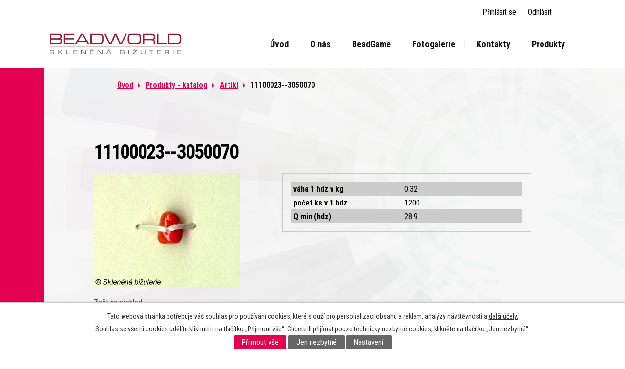

--- FILE ---
content_type: text/html; charset=utf-8
request_url: https://www.beadgame.eu/produkty-katalog/produkt/11100023-3050070-755731
body_size: 4714
content:
<!DOCTYPE html>
<html lang="cs" data-lang-system="cs">
	<head>



		<!--[if IE]><meta http-equiv="X-UA-Compatible" content="IE=EDGE"><![endif]-->
			<meta name="viewport" content="width=device-width, initial-scale=1, user-scalable=yes">
			<meta http-equiv="content-type" content="text/html; charset=utf-8" />
			<meta name="robots" content="index,follow" />
			<meta name="author" content="Antee s.r.o." />
			<meta name="description" content="BEADGAME s.r.o. is the largest Czech producer the most quality hand pressed beads and Czech glass jewellery original with long tradition." />
			<meta name="keywords" content="stock offer, jewellery, fashion accesoires, presents, decorative products" />
			<meta name="google-site-verification" content="k6FUYrFmHvO7SUnshpOq8_aBKaEiZYo-4VzJlIakgXI" />
			<meta name="viewport" content="width=device-width, initial-scale=1, user-scalable=yes" />
<title>11100023--3050070 | BEADGAME s.r.o.</title>

		<link rel="stylesheet" type="text/css" href="https://cdn.antee.cz/jqueryui/1.8.20/css/smoothness/jquery-ui-1.8.20.custom.css?v=2" integrity="sha384-969tZdZyQm28oZBJc3HnOkX55bRgehf7P93uV7yHLjvpg/EMn7cdRjNDiJ3kYzs4" crossorigin="anonymous" />
		<link rel="stylesheet" type="text/css" href="/style.php?nid=V1FDVlc=&amp;ver=1768399196" />
		<link rel="stylesheet" type="text/css" href="/css/libs.css?ver=1768399900" />
		<link rel="stylesheet" type="text/css" href="https://cdn.antee.cz/genericons/genericons/genericons.css?v=2" integrity="sha384-DVVni0eBddR2RAn0f3ykZjyh97AUIRF+05QPwYfLtPTLQu3B+ocaZm/JigaX0VKc" crossorigin="anonymous" />

		<script src="/js/jquery/jquery-3.0.0.min.js" ></script>
		<script src="/js/jquery/jquery-migrate-3.1.0.min.js" ></script>
		<script src="/js/jquery/jquery-ui.min.js" ></script>
		<script src="/js/jquery/jquery.ui.touch-punch.min.js" ></script>
		<script src="/js/libs.min.js?ver=1768399900" ></script>
		<script src="/js/ipo.min.js?ver=1768399889" ></script>
			<script src="/js/locales/cs.js?ver=1768399196" ></script>

			<script src='https://www.google.com/recaptcha/api.js?hl=cs&render=explicit' ></script>

<link href="//fonts.googleapis.com/css?family=Roboto+Condensed:300,300i,400,400i,700,700i&amp;subset=latin-ext" rel="stylesheet" type="text/css">
<script type="text/javascript">
$(function() {
$("#ipocopyright").insertAfter($("#ipocontainer"));
$("#bbottom").insertBefore($("#ipocopyright"));
});
</script>
<link rel="stylesheet" href="file.php?nid=15895&amp;oid=5815784">
<script>
$(document).ready(function() {
$(".customer-link-registration").attr('href', '/index.php?oid=5916839');
$(".register").attr('href', '/index.php?oid=5916839');
});
</script>
<script type="text/javascript" src="//cdn.antee.cz/cycle2/jquery.cycle2.1.5.min.js"></script>
<script type="text/javascript" src="//cdn.antee.cz/cycle2/jquery.cycle2.1.5.carousel.min.js"></script>
<link href="/file.php?nid=15895&amp;oid=5877553" rel="stylesheet">
<script src="/file.php?nid=15895&amp;oid=5877554"></script>
<script type="text/javascript">
$(document).ready(function() {
$(".slideshow").owlCarousel({
loop: true,
autoWidth: false,
margin: 10,
autoplay: true,
items: 5,
slideBy: 1,
autoplayTimeout: 2000,
dots: false,
nav: true,
animateIn: 'fadeIn',
animateOut: 'fadeOut',
navText: ["<a class='action-button'><img src='/file.php?nid=15895&oid=5877526'>", "<a class='action-button'><img src='/file.php?nid=15895&oid=5877533'>"],
responsive : {
0 : {
items: 1
},
480 : {
items: 2
},
768 : {
items: 5
},
1280 : {
items: 7
}
}
})
});
</script>
<script type="text/javascript">
$(document).ready(function() {
$("#page5917092 .currentPage").text("Login");
});
</script>
<script>
$(document).ready(function() {
$(".customerSetup.content .toolbar > a:nth-of-type(2)").attr("href","/user.php?action=registration&oid=5917092&nid=15895");
});
</script>
	</head>

	<body id="page5634957" class="subpage5634957"
			
			data-nid="15895"
			data-lid="CZ"
			data-oid="5634957"
			data-layout-pagewidth="1024"
			
			data-slideshow-timer="3"
			 data-ipo-meta-category="11977" data-ipo-meta-parent-categories="" data-ipo-meta-subcategory="11977" data-ipo-meta-item-id="755731" data-ipo-meta-item-code="11100023--3050070"
						
				
				data-layout="responsive" data-viewport_width_responsive="1024"
			>



							<div id="snippet-cookiesConfirmation-euCookiesSnp">			<div id="cookieChoiceInfo" class="cookie-choices-info template_1">
					<p>Tato webová stránka potřebuje váš souhlas pro používání cookies, které slouží pro personalizaci obsahu a reklam, analýzy návštěvnosti a 
						<a class="cookie-button more" href="https://navody.antee.cz/cookies" target="_blank">další účely.</a>
					</p>
					<p>
						Souhlas se všemi cookies udělíte kliknutím na tlačítko „Přijmout vše“. Chcete-li přijímat pouze technicky nezbytné cookies, klikněte na tlačítko „Jen nezbytné“.
					</p>
				<div class="buttons">
					<a class="cookie-button action-button ajax" id="cookieChoiceButton" rel=”nofollow” href="/produkty-katalog/produkt/11100023-3050070-755731?do=cookiesConfirmation-acceptAll">Přijmout vše</a>
					<a class="cookie-button cookie-button--settings action-button ajax" rel=”nofollow” href="/produkty-katalog/produkt/11100023-3050070-755731?do=cookiesConfirmation-onlyNecessary">Jen nezbytné</a>
					<a class="cookie-button cookie-button--settings action-button ajax" rel=”nofollow” href="/produkty-katalog/produkt/11100023-3050070-755731?do=cookiesConfirmation-openSettings">Nastavení</a>
				</div>
			</div>
</div>				<div id="ipocontainer">

			<div class="menu-toggler">

				<span>Menu</span>
				<span class="genericon genericon-menu"></span>
			</div>

			<span id="back-to-top">

				<i class="fa fa-angle-up"></i>
			</span>

			<div id="ipoheader">

				
<a href="/index.php?oid=5521945" class="header-logo">
	<img src="/image.php?nid=15895&amp;oid=5815778" alt="Skleněná bižuterie, a.s.">
	<span class="top"></span>
</a>

<div class="prihlaseni">
	<a class="prihlasit" href="https://www.beadworld.eu/index.php?oid=5859803">Přihlásit se</a> <a class="odhlaseni" href="https://www.beadworld.eu/index.php?do=logout&amp;oid=5859803">Odhlásit</a>
</div>


			</div>

			<div id="ipotopmenuwrapper">

				<div id="ipotopmenu">
<h4 class="hiddenMenu">Horní menu</h4>
<ul class="topmenulevel1"><li class="topmenuitem1 noborder" id="ipomenu5521945"><a href="/index.php?oid=5521945">Úvod</a></li><li class="topmenuitem1" id="ipomenu5634951"><a href="/o-nas">O nás</a></li><li class="topmenuitem1" id="ipomenu5634954"><a href="http://beadgame.cz" target="_blank">BeadGame</a></li><li class="topmenuitem1" id="ipomenu5634958"><a href="/fotogalerie">Fotogalerie</a></li><li class="topmenuitem1" id="ipomenu5634960"><a href="/kontakty">Kontakty</a></li><li class="topmenuitem1" id="ipomenu5777712"><a href="/produkty">Produkty</a></li></ul>
					<div class="cleartop"></div>
				</div>
			</div>
			<div id="ipomain">
				
				<div id="ipomainframe">
					<div id="ipopage">
<div id="iponavigation">
	<h5 class="hiddenMenu">Drobečková navigace</h5>
	<p>
			<a href="/index.php?oid=5521945">Úvod</a> <span class="separator">&gt;</span>
			<a href="/produkty-katalog">Produkty - katalog</a> <span class="separator">&gt;</span>
			<a href="/produkty-katalog/artikl">Artikl</a> <span class="separator">&gt;</span>
			<span class="currentPage">11100023--3050070</span>
	</p>

</div>
						<div class="ipopagetext">
							<div class="catalog view-itemDetail content">
								
								<h1>11100023--3050070</h1>

<div id="snippet--flash"></div>
								
																	
<div id="snippet--detail">	<div class="modal-box" data-modal-box-parent-class="catalog view-itemDetail" data-modal-box-width="760" data-modal-title="Detail položky">
		
<hr class="cleaner">






	<div data-item-id="755731" class="catalog-item clearfix">

<div id="snippet-itemDetailControl-defaultImage">				<div class="default-image">
					<div class="thumbnail">
						<a class="image-detail" href="/image.php?nid=15895&amp;oid=5869863&amp;width=300" data-srcset="/image.php?nid=15895&amp;oid=5869863&amp;width=300 1600w, /image.php?nid=15895&amp;oid=5869863&amp;width=300 1200w, /image.php?nid=15895&amp;oid=5869863&amp;width=300 700w, /image.php?nid=15895&amp;oid=5869863&amp;width=300 300w" data-image-width="300" data-image-height="234" data-caption="">
<img alt="" width="300" height="234" src="/image.php?nid=15895&amp;oid=5869863&amp;width=300&amp;height=234">
</a>
					</div>
				</div>
</div>
		<div class="attributes">

			<div class="attributes-row clearfix attr-vaha-1-hdz-v-kg" >

				<div class="attributes-cell">
					<strong>váha 1 hdz v kg</strong>
				</div>
				<div class="attributes-cell">
							0.32
				</div>
			</div>
			<div class="attributes-row clearfix attr-pocet-ks-v-1-hdz" >

				<div class="attributes-cell">
					<strong>počet ks v 1 hdz</strong>
				</div>
				<div class="attributes-cell">
							1200
				</div>
			</div>
			<div class="attributes-row clearfix attr-q-min-hdz" >

				<div class="attributes-cell">
					<strong>Q min (hdz)</strong>
				</div>
				<div class="attributes-cell">
							28.9
				</div>
			</div>
		</div>
		<hr class="cleaner">

		
		<div class="paragraph description clearfix"></div>
	</div>
<script >
	$(document).ready(function() {
		var itemSwitchable = false;

		/**
		 * Skovat spinner.
		 */
		ipo.api.hideSpinner();
		/**
		 * Skovat tlačítka měnící výběr.
		 */
		$('.attributes-cell > select').on('change', function() {
			if(this.value == "addNew") {
				$(this).siblings('a.ajax-modal')[0].click();
			} else if (itemSwitchable) {
				ipo.api.showSpinner("P\u0159ep\u00edn\u00e1n\u00ed varianty...");
					$(this).siblings('input[value="switchVariant"]')[0].click();
			}
		});

		$('.toolbar a.ajax-modal').on('click', function() {
			ipo.api.showSpinner("Na\u010d\u00edt\u00e1n\u00ed...");
		});

		/**
		 * Pokud formulář otevřeme do dialogového okna, tak mu (formuláři) nastavit
		 * třídu ajax, aby komunikace probíhala ajaxově a zůstalo to v tom modálu.
		 */
		if ($('.modal-dialog-content').length > 0) {
			$('form.basketAddForm').on('submit', function() {
				ipo.api.showSpinner("P\u0159id\u00e1v\u00e1n\u00ed do ko\u0161\u00edku...");
			});
			$('form.attributes').addClass('ajax');
		}

		/**
		 * Move default item image before add to basket form if screen width is below 600.
		 * Only if modules responsive and catalog_eshop are enabled.
		 */
	});

</script>
	</div>
</div>
	
<div id="snippet--images"><div class="images clearfix">

</div>
</div>

<div id="snippet--uploader"></div>

<a class='backlink' href='/produkty-katalog/artikl'>Zpět na přehled</a>
															</div>
						</div>
					</div>


					

					

					<div class="hrclear"></div>
					<div id="ipocopyright">
<div class="copyright">
	<div class="row footerRow">
	<div class="col-8-12">
		<img src="/image.php?nid=15895&amp;oid=5815825" alt="Skleněná bižuterie, a.s.">
	</div>
	<div class="col-4-12">
		© 2026 BEADGAME s.r.o., <a href="mailto:info@beadgame.cz">Kontaktovat webmastera</a><br>ANTEE s.r.o. - <a href="https://www.antee.cz" rel="nofollow">Tvorba webových stránek</a>, Redakční systém IPO
	</div>
</div>
</div>
					</div>
					<div id="ipostatistics">
<script >
	var _paq = _paq || [];
	_paq.push(['disableCookies']);
	_paq.push(['trackPageView']);
	_paq.push(['enableLinkTracking']);
	(function() {
		var u="https://matomo.antee.cz/";
		_paq.push(['setTrackerUrl', u+'piwik.php']);
		_paq.push(['setSiteId', 3682]);
		var d=document, g=d.createElement('script'), s=d.getElementsByTagName('script')[0];
		g.defer=true; g.async=true; g.src=u+'piwik.js'; s.parentNode.insertBefore(g,s);
	})();
</script>
<script >
	$(document).ready(function() {
		$('a[href^="mailto"]').on("click", function(){
			_paq.push(['setCustomVariable', 1, 'Click mailto','Email='+this.href.replace(/^mailto:/i,'') + ' /Page = ' +  location.href,'page']);
			_paq.push(['trackGoal', 4]);
			_paq.push(['trackPageView']);
		});

		$('a[href^="tel"]').on("click", function(){
			_paq.push(['setCustomVariable', 1, 'Click telefon','Telefon='+this.href.replace(/^tel:/i,'') + ' /Page = ' +  location.href,'page']);
			_paq.push(['trackPageView']);
		});
	});
</script>
					</div>

					<div id="ipofooter">
						<script type="text/javascript">
	$(document).ready(function() {
		$('#ipopage').attr("src", "http://beadworld.antee.cz/index.php?oid=5777712").on('load', function() {
			$(this).show();
		});
	});
</script>

					</div>
				</div>
			</div>
		</div>
	</body>
</html>
